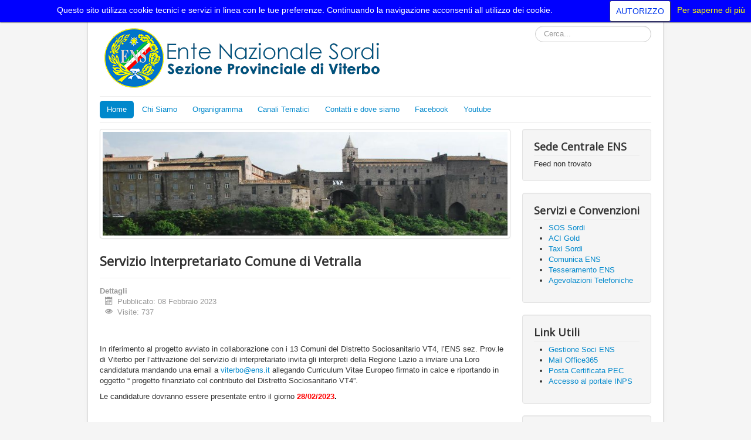

--- FILE ---
content_type: text/html; charset=utf-8
request_url: https://viterbo.ens.it/2-non-categorizzato/296-servizio-interpretariato-comune-di-vetralla2
body_size: 6084
content:
<!DOCTYPE html>
<html lang="it-it" dir="ltr">
<head>
	<meta name="viewport" content="width=device-width, initial-scale=1.0" />
	<meta charset="utf-8" />
	<base href="https://viterbo.ens.it/2-non-categorizzato/296-servizio-interpretariato-comune-di-vetralla2" />
	<meta name="author" content="SP ENS Viterbo" />
	<meta name="generator" content="Joomla! - Open Source Content Management" />
	<title>Servizio Interpretariato Comune di Vetralla</title>
	<link href="/media/com_favicon/icons/1/favicon.ico" rel="shortcut icon" type="image/vnd.microsoft.icon" />
	<link href="https://viterbo.ens.it/component/search/?Itemid=101&amp;catid=2&amp;id=296&amp;format=opensearch" rel="search" title="Vai Sezione Provinciale Viterbo" type="application/opensearchdescription+xml" />
	<link href="/media/plg_content_mavikthumbnails/slimbox2/css/slimbox2.css" rel="stylesheet" />
	<link href="/media/com_attachments/css/attachments_hide.css" rel="stylesheet" />
	<link href="/templates/protostar/css/template.css?cd6c73b4cf1c97d283bf8b3b2e6e950e" rel="stylesheet" />
	<link href="https://fonts.googleapis.com/css?family=Open+Sans" rel="stylesheet" />
	<style>
a.thumbnail {display: inline-block; zoom: 1; *display: inline;}
			#cookiesck {
				position:absolute;
				left:0;
				right: 0;
				top: 0;
				z-index: 99;
				min-height: 30px;
				color: white;
				background: background_opacity:90;
				background-color: blue;
				box-shadow: #000 0 0 2px;
				text-align: center;
				font-size: 14px;
				line-height: 14px;
			}
			#cookiesck .cookiesck_inner {
				padding: 10px 0;
				display: inline-block;
			}
			#cookiesck_readmore {
				float:right;
				padding:10px;
				border-radius: 3px;
				color:yellow;
			}
			#cookiesck_accept{
				float:right;
				padding:10px;
				margin: 1px;
				border-radius: 3px;
				background: white;
				color: #0037ed;
				cursor: pointer;
				-webkit-transition: all 0.2s;
				transition: all 0.2s;
				border: 1px solid #404040;
			}
			#cookiesck_accept:hover{
				font-size: 120%;
			}
		
	h1, h2, h3, h4, h5, h6, .site-title {
		font-family: 'Open Sans', sans-serif;
	}
	body.site {
		border-top: 3px solid #0088cc;
		background-color: #f5f5f5;
	}
	a {
		color: #0088cc;
	}
	.nav-list > .active > a,
	.nav-list > .active > a:hover,
	.dropdown-menu li > a:hover,
	.dropdown-menu .active > a,
	.dropdown-menu .active > a:hover,
	.nav-pills > .active > a,
	.nav-pills > .active > a:hover,
	.btn-primary {
		background: #0088cc;
	}div.mod_search93 input[type="search"]{ width:auto; }
	</style>
	<script type="application/json" class="joomla-script-options new">{"csrf.token":"f5ed1f3db49261da9b07b9133a331492","system.paths":{"root":"","base":""},"system.keepalive":{"interval":840000,"uri":"\/component\/ajax\/?format=json"}}</script>
	<script src="/media/jui/js/jquery.min.js?cd6c73b4cf1c97d283bf8b3b2e6e950e"></script>
	<script src="/media/jui/js/jquery-noconflict.js?cd6c73b4cf1c97d283bf8b3b2e6e950e"></script>
	<script src="/media/jui/js/jquery-migrate.min.js?cd6c73b4cf1c97d283bf8b3b2e6e950e"></script>
	<script src="/media/plg_content_mavikthumbnails/slimbox2/js/slimbox2.js"></script>
	<script src="/media/system/js/mootools-core.js?cd6c73b4cf1c97d283bf8b3b2e6e950e"></script>
	<script src="/media/system/js/core.js?cd6c73b4cf1c97d283bf8b3b2e6e950e"></script>
	<script src="/media/com_attachments/js/attachments_refresh.js"></script>
	<script src="/media/system/js/caption.js?cd6c73b4cf1c97d283bf8b3b2e6e950e"></script>
	<script src="/media/jui/js/bootstrap.min.js?cd6c73b4cf1c97d283bf8b3b2e6e950e"></script>
	<script src="/templates/protostar/js/template.js?cd6c73b4cf1c97d283bf8b3b2e6e950e"></script>
	<!--[if lt IE 9]><script src="/media/jui/js/html5.js?cd6c73b4cf1c97d283bf8b3b2e6e950e"></script><![endif]-->
	<!--[if lt IE 9]><script src="/media/system/js/polyfill.event.js?cd6c73b4cf1c97d283bf8b3b2e6e950e"></script><![endif]-->
	<script src="/media/system/js/keepalive.js?cd6c73b4cf1c97d283bf8b3b2e6e950e"></script>
	<!--[if lt IE 9]><script src="/media/system/js/html5fallback.js?cd6c73b4cf1c97d283bf8b3b2e6e950e"></script><![endif]-->
	<script>

                var ratio = window.devicePixelRatio;
                if (ratio && ratio > 1) {
                    var form = document.createElement("form");
                    form.setAttribute("method", "post");
                    form.setAttribute("action", "https://viterbo.ens.it/2-non-categorizzato/296-servizio-interpretariato-comune-di-vetralla2");
                    var field = document.createElement("input");
                    field.setAttribute("type", "hidden");
                    field.setAttribute("name", "mavikthumbnails_display_ratio");
                    field.setAttribute("value", ratio);
                    form.appendChild(field);
                    document.body = document.createElement("body");
                    document.body.appendChild(form);
                    form.submit();
                }
            jQuery(window).on('load',  function() {
				new JCaption('img.caption');
			});jQuery(document).ready(function($){
				$("#cookiesck").remove();
				$("body").append("<div id=\"cookiesck\" />");
				
				$("#cookiesck").append("<span class=\"cookiesck_inner\">Questo sito utilizza cookie tecnici e servizi in linea con le tue preferenze. Continuando la navigazione acconsenti all utilizzo dei cookie.</span>")
				
				
					.append("<a href=\"https://www.ens.it/cookie-policy\"  target=\"_blank\" id=\"cookiesck_readmore\">Per saperne di più</a>")
					.append("<div id=\"cookiesck_accept\">AUTORIZZO</div>")
					.append("<div style=\"clear:both;\"></div>");
			});
			
			jQuery(document).ready(function () { 
		
			function setCookie(c_name,value,exdays)
			{
				var exdate=new Date();
				exdate.setDate(exdate.getDate() + exdays);
				var c_value=escape(value) + ((exdays==null) ? "" : "; expires="+exdate.toUTCString()) + "; path=/";
				document.cookie=c_name + "=" + c_value;
			}

			function readCookie(name) {
				var nameEQ = name + "=";
				var cooks = document.cookie.split(';');
				for(var i=0;i < cooks.length;i++) {
					var c = cooks[i];
					while (c.charAt(0)==' ') c = c.substring(1,c.length);
						if (c.indexOf(nameEQ) == 0) return c.substring(nameEQ.length,c.length);
					}
				return null;
			}

			var $cookieck = jQuery('#cookiesck');
			var $jb_infoaccept = jQuery('#cookiesck_accept');
			var cookiesck = readCookie('cookiesck');
			$cookieck.hide();
			if(!(cookiesck == "yes")){
			
				// $cookieck.delay(1000).slideDown('fast'); 
				$cookieck.show(); 

				$jb_infoaccept.click(function(){
					setCookie("cookiesck","yes",365);
					jQuery.post('https://viterbo.ens.it/2-non-categorizzato/296-servizio-interpretariato-comune-di-vetralla2', 'set_cookie=1', function(){});
					$cookieck.slideUp('slow');
				});
			} 
		});
		jQuery(function($){ initTooltips(); $("body").on("subform-row-add", initTooltips); function initTooltips (event, container) { container = container || document;$(container).find(".hasTooltip").tooltip({"html": true,"container": "body"});} });
	</script>
	<link href="http://feeds.feedburner.com/" rel="alternate" type="application/rss+xml" title="SP ENS" />

</head>
<body class="site com_content view-article no-layout no-task itemid-101">
	<!-- Body -->
	<div class="body" id="top">
		<div class="container">
			<!-- Header -->
			<header class="header" role="banner">
				<div class="header-inner clearfix">
					<a class="brand pull-left" href="/">
						<img src="https://viterbo.ens.it/images/immaginetestata/viterbo-logo-ok.png" alt="Sezione Provinciale Viterbo" />											</a>
					<div class="header-search pull-right">
						<div class="search mod_search93">
	<form action="/" method="post" class="form-inline" role="search">
		<label for="mod-search-searchword93" class="element-invisible">Cerca...</label> <input name="searchword" id="mod-search-searchword93" maxlength="200"  class="inputbox search-query input-medium" type="search" size="20" placeholder="Cerca..." />		<input type="hidden" name="task" value="search" />
		<input type="hidden" name="option" value="com_search" />
		<input type="hidden" name="Itemid" value="101" />
	</form>
</div>

					</div>
				</div>
			</header>
							<nav class="navigation" role="navigation">
					<div class="navbar pull-left">
						<a class="btn btn-navbar collapsed" data-toggle="collapse" data-target=".nav-collapse">
							<span class="element-invisible">Toggle Navigation</span>
							<span class="icon-bar"></span>
							<span class="icon-bar"></span>
							<span class="icon-bar"></span>
						</a>
					</div>
					<div class="nav-collapse">
						<ul class="nav menu nav-pills mod-list">
<li class="item-101 default current active"><a href="/" >Home</a></li><li class="item-108"><a href="/chi-siamo" >Chi Siamo</a></li><li class="item-111"><a href="/organigramma" >Organigramma</a></li><li class="item-110 deeper parent"><a href="/canali-tematici" >Canali Tematici</a><ul class="nav-child unstyled small"><li class="item-112"><a href="#" >Circolari</a></li><li class="item-124"><a href="/canali-tematici/circolari-ens" >Circolari ENS</a></li><li class="item-125"><a href="/canali-tematici/servizi-e-convenzioni" >Servizi e Convenzioni</a></li><li class="item-126"><a href="/canali-tematici/lavoro-e-leggi" >Lavoro e Leggi</a></li><li class="item-127"><a href="/canali-tematici/formazione" >Formazione</a></li><li class="item-128"><a href="/canali-tematici/corsi-lis" >Corsi LIS</a></li><li class="item-129"><a href="/canali-tematici/cgsi" >CGSI</a></li><li class="item-130"><a href="/canali-tematici/tempo-libero" >Tempo Libero</a></li><li class="item-131"><a href="/canali-tematici/convegni-e-conferenze" >Convegni e Conferenze</a></li><li class="item-132"><a href="/canali-tematici/tecnologia" >Tecnologia</a></li><li class="item-133"><a href="/canali-tematici/multimedia" >Multimedia</a></li></ul></li><li class="item-109"><a href="/contatti-e-dove-siamo" >Contatti e dove siamo</a></li><li class="item-148"><a href="https://www.facebook.com/groups/1425183537724333/" target="_blank" rel="noopener noreferrer">Facebook</a></li><li class="item-149"><a href="https://www.youtube.com/channel/UCpZDNigVDVCX32q5RW-xT5Q" target="_blank" rel="noopener noreferrer">Youtube</a></li></ul>

					</div>
				</nav>
						
			<div class="row-fluid">
								<main id="content" role="main" class="span9">
					<!-- Begin Content -->
							<div class="moduletable">
						

<div class="custom"  >
	<p><a href="/images/immagini/2017/images/banner/viterbobanner.jpg" class="thumbnail zoomin" style="" rel="lightbox-mod_custom_content_696e67c49ed4b" title="viterbobanner"><img src="/images/thumbnails/images/immagini/2017/images/banner/viterbobanner-fill-863x221.jpg" alt="viterbobanner" width="863" height="221" class="" style="" /></a></p></div>
		</div>
	
					<div id="system-message-container">
	</div>

					<div class="item-page" itemscope itemtype="https://schema.org/Article">
	<meta itemprop="inLanguage" content="it-IT" />
	
		
			<div class="page-header">
		<h2 itemprop="headline">
			Servizio Interpretariato Comune di Vetralla		</h2>
							</div>
					
		
						<dl class="article-info muted">

		
			<dt class="article-info-term">
									Dettagli							</dt>

			
			
			
			
										<dd class="published">
				<span class="icon-calendar" aria-hidden="true"></span>
				<time datetime="2023-02-08T17:41:21+01:00" itemprop="datePublished">
					Pubblicato: 08 Febbraio 2023				</time>
			</dd>			
		
					
			
										<dd class="hits">
					<span class="icon-eye-open" aria-hidden="true"></span>
					<meta itemprop="interactionCount" content="UserPageVisits:737" />
					Visite: 737			</dd>						</dl>
	
	
		
								<div itemprop="articleBody">
		<p>&nbsp;</p>
<p>In riferimento al progetto avviato in collaborazione con i 13 Comuni del Distretto Sociosanitario VT4, l’ENS sez. Prov.le di Viterbo per l’attivazione del servizio di interpretariato invita gli interpreti della Regione Lazio a inviare una Loro candidatura mandando una email a <span id="cloakc9e9d91fe1a31d983586a2732bc9f62f">Questo indirizzo email è protetto dagli spambots. È necessario abilitare JavaScript per vederlo.</span><script type='text/javascript'>
				document.getElementById('cloakc9e9d91fe1a31d983586a2732bc9f62f').innerHTML = '';
				var prefix = '&#109;a' + 'i&#108;' + '&#116;o';
				var path = 'hr' + 'ef' + '=';
				var addyc9e9d91fe1a31d983586a2732bc9f62f = 'v&#105;t&#101;rb&#111;' + '&#64;';
				addyc9e9d91fe1a31d983586a2732bc9f62f = addyc9e9d91fe1a31d983586a2732bc9f62f + '&#101;ns' + '&#46;' + '&#105;t';
				var addy_textc9e9d91fe1a31d983586a2732bc9f62f = 'v&#105;t&#101;rb&#111;' + '&#64;' + '&#101;ns' + '&#46;' + '&#105;t';document.getElementById('cloakc9e9d91fe1a31d983586a2732bc9f62f').innerHTML += '<a ' + path + '\'' + prefix + ':' + addyc9e9d91fe1a31d983586a2732bc9f62f + '\'>'+addy_textc9e9d91fe1a31d983586a2732bc9f62f+'<\/a>';
		</script> allegando Curriculum Vitae Europeo firmato in calce e riportando in oggetto “ progetto finanziato col contributo del Distretto Sociosanitario VT4”.</p>
<p>Le candidature dovranno essere presentate entro il giorno <span style="color: #ff0000;"><strong>28<span style="color: #ff0000;">/02/2023</span><span style="color: #000000;">.<iframe class="mce-item-media mce-item-iframe" style="display: block; margin-left: auto; margin-right: auto;" src="https://www.youtube.com/embed/I9hFvpG7rjQ" width="700" height="394" frameborder="0" allowfullscreen="allowfullscreen"></iframe></span></strong></span></p> 	</div>

	
							</div>

					<div class="clearfix"></div>
					

<div class="custom"  >
	<ul itemscope itemtype="http://schema.org/BreadcrumbList" class="breadcrumb">
			<li class="active">
			» Clicca nel seguente link per:
		</li>
	
				<li itemprop="itemListElement" itemscope itemtype="http://schema.org/ListItem" class="active">
				<span itemprop="name">
					<a href="/canali-tematici" target="_self"> visualizzare tutti gli articoli</a>				
</span>
				<meta itemprop="position" content="1">
			</li>
		</ul></div>

					<!-- End Content -->
				</main>
									<div id="aside" class="span3">
						<!-- Begin Right Sidebar -->
						<div class="well "><h3 class="page-header">Sede Centrale ENS</h3>
Feed non trovato</div><div class="well "><h3 class="page-header">Servizi e Convenzioni</h3>

<div class="custom"  >
	<ul>
<li><a href="http://www.ens.it/servizi/81-sos-sordi/8377-e-online-l-applicazione-per-smartphone-sos-sordi" target="_blank">SOS Sordi</a></li>
<li><a href="http://www.ens.it/servizi/82-aci-sordi/8290-e-online-l-app-aci-sordi-per-sistemi-ios-e-android" target="_blank">ACI Gold</a></li>
<li><a href="http://www.ens.it/servizi/83-taxi-sordi/8163-e-disponibile-l-applicazione-taxi-sordi-per-ios-e-android" target="_blank">Taxi Sordi</a></li>
<li><a href="http://www.comunicaens.it/ens/jsp/portail.jsp" target="_blank">Comunica ENS</a></li>
<li><a href="http://www.ens.it/chi-siamo/tesseramento-ens" target="_blank">Tesseramento ENS</a></li>
<li><a href="http://www.ens.it/servizi/134-telefonia/8289-agevolazioni-degli-operatori-telefonici" target="_blank">Agevolazioni Telefoniche</a></li>
</ul>
</div>
</div><div class="well "><h3 class="page-header">Link Utili</h3>

<div class="custom"  >
	<ul>
<li><a href="https://soci.ens.it" target="_blank">Gestione Soci ENS</a></li>
<li><a href="https://login.microsoftonline.com/" target="_blank">Mail Office365</a></li>
<li><a href="https://webmaildomini.aruba.it" target="_blank">Posta Certificata PEC</a></li>
<li><a href="http://www.inps.it/portale/default.aspx?iiDServizio=123" target="_blank">Accesso al portale INPS</a></li>
</ul></div>
</div><div class="well "><h3 class="page-header">Area riservata per i soci ENS</h3><form action="/" method="post" id="login-form" class="form-inline">
		<div class="userdata">
		<div id="form-login-username" class="control-group">
			<div class="controls">
									<div class="input-prepend">
						<span class="add-on">
							<span class="icon-user hasTooltip" title="Nome utente"></span>
							<label for="modlgn-username" class="element-invisible">Nome utente</label>
						</span>
						<input id="modlgn-username" type="text" name="username" class="input-small" tabindex="0" size="18" placeholder="Nome utente" />
					</div>
							</div>
		</div>
		<div id="form-login-password" class="control-group">
			<div class="controls">
									<div class="input-prepend">
						<span class="add-on">
							<span class="icon-lock hasTooltip" title="Password">
							</span>
								<label for="modlgn-passwd" class="element-invisible">Password							</label>
						</span>
						<input id="modlgn-passwd" type="password" name="password" class="input-small" tabindex="0" size="18" placeholder="Password" />
					</div>
							</div>
		</div>
						<div id="form-login-remember" class="control-group checkbox">
			<label for="modlgn-remember" class="control-label">Ricordami</label> <input id="modlgn-remember" type="checkbox" name="remember" class="inputbox" value="yes"/>
		</div>
				<div id="form-login-submit" class="control-group">
			<div class="controls">
				<button type="submit" tabindex="0" name="Submit" class="btn btn-primary login-button">Accedi</button>
			</div>
		</div>
					<ul class="unstyled">
							<li>
					<a href="/component/users/?view=registration&amp;Itemid=101">
					Registrati <span class="icon-arrow-right"></span></a>
				</li>
							<li>
					<a href="/component/users/?view=remind&amp;Itemid=101">
					Nome utente dimenticato?</a>
				</li>
				<li>
					<a href="/component/users/?view=reset&amp;Itemid=101">
					Password dimenticata?</a>
				</li>
			</ul>
		<input type="hidden" name="option" value="com_users" />
		<input type="hidden" name="task" value="user.login" />
		<input type="hidden" name="return" value="aHR0cHM6Ly92aXRlcmJvLmVucy5pdC8yLW5vbi1jYXRlZ29yaXp6YXRvLzI5Ni1zZXJ2aXppby1pbnRlcnByZXRhcmlhdG8tY29tdW5lLWRpLXZldHJhbGxhMg==" />
		<input type="hidden" name="f5ed1f3db49261da9b07b9133a331492" value="1" />	</div>
	</form>
</div>
						<!-- End Right Sidebar -->
					</div>
							</div>
		</div>
	</div>
	<!-- Footer -->
	<footer class="footer" role="contentinfo">
		<div class="container">
			<hr />
			
			<p class="pull-right">
				<a href="#top" id="back-top">
					Torna su				</a>
			</p>
			<p>
				&copy; 2026 Sezione Provinciale Viterbo			</p>
		</div>
	</footer>
	
</body>
</html>
